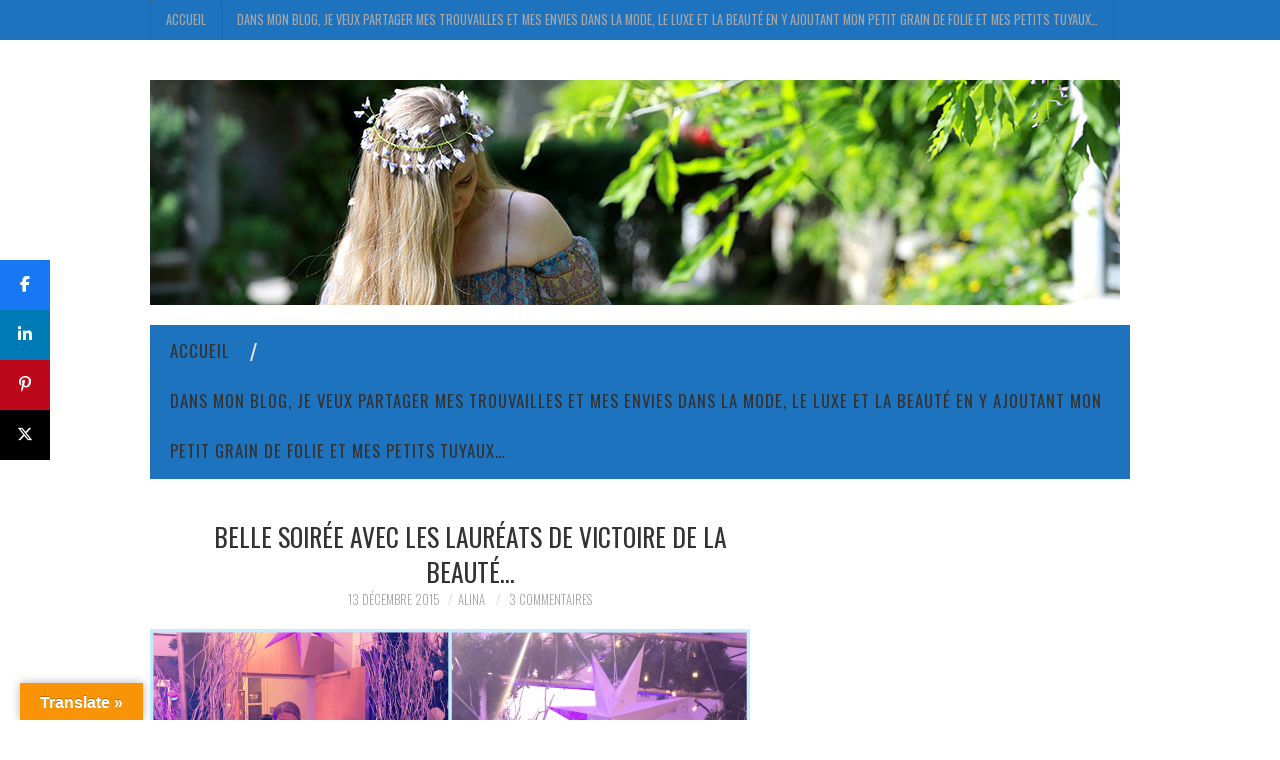

--- FILE ---
content_type: text/html; charset=UTF-8
request_url: https://www.lesfoliesdalina.fr/belle-soiree-avec-les-laureats-de-victoire-de-la-beaute/
body_size: 14814
content:
<!DOCTYPE html>
<html lang="fr-FR">
<head>
	<title>Belle soirée avec les lauréats de Victoire de la Beauté&#8230; &#8211; Blog Les Folies d&#039;Alina</title>

	<meta charset="UTF-8">
	<meta name="viewport" content="width=device-width">

	<link rel="profile" href="https://gmpg.org/xfn/11">
	<link rel="pingback" href="https://www.lesfoliesdalina.fr/xmlrpc.php">


	<title>Belle soirée avec les lauréats de Victoire de la Beauté&#8230; &#8211; Blog Les Folies d&#039;Alina</title>
<meta name='robots' content='max-image-preview:large' />

<!-- Begin Social Rocket v1.3.4.2 https://wpsocialrocket.com -->
<meta property="og:title" content="Belle soirée avec les lauréats de Victoire de la Beauté&#8230;" />
<meta property="og:description" content="FR Coucou les folles de la mode&#8230; Aujourd&#039;hui, je vous fais découvrir sur le blog la soirée où j&#039;ai été invitée pour me faire chouchouter par les laureats de cette année de Victoire de la Beauté. Au programme, ma manucure&hellip; Continuer la lecture &rarr;" />
<meta name="twitter:card" content="summary_large_image">
<meta name="twitter:title" content="Belle soirée avec les lauréats de Victoire de la Beauté&#8230;" />
<meta name="twitter:description" content="FR Coucou les folles de la mode&#8230; Aujourd&#039;hui, je vous fais découvrir sur le blog la soirée où j&#039;ai été invitée pour me faire chouchouter par les laureats de cette année de Victoire de la Beauté. Au programme, ma manucure&hellip; Continuer la lecture &rarr;" />
<!-- / Social Rocket -->
<link rel='dns-prefetch' href='//translate.google.com' />
<link rel='dns-prefetch' href='//fonts.googleapis.com' />
<link rel="alternate" type="application/rss+xml" title="Blog Les Folies d&#039;Alina &raquo; Flux" href="https://www.lesfoliesdalina.fr/feed/" />
<link rel="alternate" type="application/rss+xml" title="Blog Les Folies d&#039;Alina &raquo; Flux des commentaires" href="https://www.lesfoliesdalina.fr/comments/feed/" />
<link rel="alternate" type="application/rss+xml" title="Blog Les Folies d&#039;Alina &raquo; Belle soirée avec les lauréats de Victoire de la Beauté&#8230; Flux des commentaires" href="https://www.lesfoliesdalina.fr/belle-soiree-avec-les-laureats-de-victoire-de-la-beaute/feed/" />
<script type="text/javascript">
window._wpemojiSettings = {"baseUrl":"https:\/\/s.w.org\/images\/core\/emoji\/14.0.0\/72x72\/","ext":".png","svgUrl":"https:\/\/s.w.org\/images\/core\/emoji\/14.0.0\/svg\/","svgExt":".svg","source":{"concatemoji":"https:\/\/www.lesfoliesdalina.fr\/wp-includes\/js\/wp-emoji-release.min.js?ver=6.1.9"}};
/*! This file is auto-generated */
!function(e,a,t){var n,r,o,i=a.createElement("canvas"),p=i.getContext&&i.getContext("2d");function s(e,t){var a=String.fromCharCode,e=(p.clearRect(0,0,i.width,i.height),p.fillText(a.apply(this,e),0,0),i.toDataURL());return p.clearRect(0,0,i.width,i.height),p.fillText(a.apply(this,t),0,0),e===i.toDataURL()}function c(e){var t=a.createElement("script");t.src=e,t.defer=t.type="text/javascript",a.getElementsByTagName("head")[0].appendChild(t)}for(o=Array("flag","emoji"),t.supports={everything:!0,everythingExceptFlag:!0},r=0;r<o.length;r++)t.supports[o[r]]=function(e){if(p&&p.fillText)switch(p.textBaseline="top",p.font="600 32px Arial",e){case"flag":return s([127987,65039,8205,9895,65039],[127987,65039,8203,9895,65039])?!1:!s([55356,56826,55356,56819],[55356,56826,8203,55356,56819])&&!s([55356,57332,56128,56423,56128,56418,56128,56421,56128,56430,56128,56423,56128,56447],[55356,57332,8203,56128,56423,8203,56128,56418,8203,56128,56421,8203,56128,56430,8203,56128,56423,8203,56128,56447]);case"emoji":return!s([129777,127995,8205,129778,127999],[129777,127995,8203,129778,127999])}return!1}(o[r]),t.supports.everything=t.supports.everything&&t.supports[o[r]],"flag"!==o[r]&&(t.supports.everythingExceptFlag=t.supports.everythingExceptFlag&&t.supports[o[r]]);t.supports.everythingExceptFlag=t.supports.everythingExceptFlag&&!t.supports.flag,t.DOMReady=!1,t.readyCallback=function(){t.DOMReady=!0},t.supports.everything||(n=function(){t.readyCallback()},a.addEventListener?(a.addEventListener("DOMContentLoaded",n,!1),e.addEventListener("load",n,!1)):(e.attachEvent("onload",n),a.attachEvent("onreadystatechange",function(){"complete"===a.readyState&&t.readyCallback()})),(e=t.source||{}).concatemoji?c(e.concatemoji):e.wpemoji&&e.twemoji&&(c(e.twemoji),c(e.wpemoji)))}(window,document,window._wpemojiSettings);
</script>
<style type="text/css">
img.wp-smiley,
img.emoji {
	display: inline !important;
	border: none !important;
	box-shadow: none !important;
	height: 1em !important;
	width: 1em !important;
	margin: 0 0.07em !important;
	vertical-align: -0.1em !important;
	background: none !important;
	padding: 0 !important;
}
</style>
	<link rel='stylesheet' id='wp-block-library-css' href='https://www.lesfoliesdalina.fr/wp-includes/css/dist/block-library/style.min.css?ver=6.1.9' type='text/css' media='all' />
<link rel='stylesheet' id='classic-theme-styles-css' href='https://www.lesfoliesdalina.fr/wp-includes/css/classic-themes.min.css?ver=1' type='text/css' media='all' />
<style id='global-styles-inline-css' type='text/css'>
body{--wp--preset--color--black: #000000;--wp--preset--color--cyan-bluish-gray: #abb8c3;--wp--preset--color--white: #ffffff;--wp--preset--color--pale-pink: #f78da7;--wp--preset--color--vivid-red: #cf2e2e;--wp--preset--color--luminous-vivid-orange: #ff6900;--wp--preset--color--luminous-vivid-amber: #fcb900;--wp--preset--color--light-green-cyan: #7bdcb5;--wp--preset--color--vivid-green-cyan: #00d084;--wp--preset--color--pale-cyan-blue: #8ed1fc;--wp--preset--color--vivid-cyan-blue: #0693e3;--wp--preset--color--vivid-purple: #9b51e0;--wp--preset--gradient--vivid-cyan-blue-to-vivid-purple: linear-gradient(135deg,rgba(6,147,227,1) 0%,rgb(155,81,224) 100%);--wp--preset--gradient--light-green-cyan-to-vivid-green-cyan: linear-gradient(135deg,rgb(122,220,180) 0%,rgb(0,208,130) 100%);--wp--preset--gradient--luminous-vivid-amber-to-luminous-vivid-orange: linear-gradient(135deg,rgba(252,185,0,1) 0%,rgba(255,105,0,1) 100%);--wp--preset--gradient--luminous-vivid-orange-to-vivid-red: linear-gradient(135deg,rgba(255,105,0,1) 0%,rgb(207,46,46) 100%);--wp--preset--gradient--very-light-gray-to-cyan-bluish-gray: linear-gradient(135deg,rgb(238,238,238) 0%,rgb(169,184,195) 100%);--wp--preset--gradient--cool-to-warm-spectrum: linear-gradient(135deg,rgb(74,234,220) 0%,rgb(151,120,209) 20%,rgb(207,42,186) 40%,rgb(238,44,130) 60%,rgb(251,105,98) 80%,rgb(254,248,76) 100%);--wp--preset--gradient--blush-light-purple: linear-gradient(135deg,rgb(255,206,236) 0%,rgb(152,150,240) 100%);--wp--preset--gradient--blush-bordeaux: linear-gradient(135deg,rgb(254,205,165) 0%,rgb(254,45,45) 50%,rgb(107,0,62) 100%);--wp--preset--gradient--luminous-dusk: linear-gradient(135deg,rgb(255,203,112) 0%,rgb(199,81,192) 50%,rgb(65,88,208) 100%);--wp--preset--gradient--pale-ocean: linear-gradient(135deg,rgb(255,245,203) 0%,rgb(182,227,212) 50%,rgb(51,167,181) 100%);--wp--preset--gradient--electric-grass: linear-gradient(135deg,rgb(202,248,128) 0%,rgb(113,206,126) 100%);--wp--preset--gradient--midnight: linear-gradient(135deg,rgb(2,3,129) 0%,rgb(40,116,252) 100%);--wp--preset--duotone--dark-grayscale: url('#wp-duotone-dark-grayscale');--wp--preset--duotone--grayscale: url('#wp-duotone-grayscale');--wp--preset--duotone--purple-yellow: url('#wp-duotone-purple-yellow');--wp--preset--duotone--blue-red: url('#wp-duotone-blue-red');--wp--preset--duotone--midnight: url('#wp-duotone-midnight');--wp--preset--duotone--magenta-yellow: url('#wp-duotone-magenta-yellow');--wp--preset--duotone--purple-green: url('#wp-duotone-purple-green');--wp--preset--duotone--blue-orange: url('#wp-duotone-blue-orange');--wp--preset--font-size--small: 13px;--wp--preset--font-size--medium: 20px;--wp--preset--font-size--large: 36px;--wp--preset--font-size--x-large: 42px;--wp--preset--spacing--20: 0.44rem;--wp--preset--spacing--30: 0.67rem;--wp--preset--spacing--40: 1rem;--wp--preset--spacing--50: 1.5rem;--wp--preset--spacing--60: 2.25rem;--wp--preset--spacing--70: 3.38rem;--wp--preset--spacing--80: 5.06rem;}:where(.is-layout-flex){gap: 0.5em;}body .is-layout-flow > .alignleft{float: left;margin-inline-start: 0;margin-inline-end: 2em;}body .is-layout-flow > .alignright{float: right;margin-inline-start: 2em;margin-inline-end: 0;}body .is-layout-flow > .aligncenter{margin-left: auto !important;margin-right: auto !important;}body .is-layout-constrained > .alignleft{float: left;margin-inline-start: 0;margin-inline-end: 2em;}body .is-layout-constrained > .alignright{float: right;margin-inline-start: 2em;margin-inline-end: 0;}body .is-layout-constrained > .aligncenter{margin-left: auto !important;margin-right: auto !important;}body .is-layout-constrained > :where(:not(.alignleft):not(.alignright):not(.alignfull)){max-width: var(--wp--style--global--content-size);margin-left: auto !important;margin-right: auto !important;}body .is-layout-constrained > .alignwide{max-width: var(--wp--style--global--wide-size);}body .is-layout-flex{display: flex;}body .is-layout-flex{flex-wrap: wrap;align-items: center;}body .is-layout-flex > *{margin: 0;}:where(.wp-block-columns.is-layout-flex){gap: 2em;}.has-black-color{color: var(--wp--preset--color--black) !important;}.has-cyan-bluish-gray-color{color: var(--wp--preset--color--cyan-bluish-gray) !important;}.has-white-color{color: var(--wp--preset--color--white) !important;}.has-pale-pink-color{color: var(--wp--preset--color--pale-pink) !important;}.has-vivid-red-color{color: var(--wp--preset--color--vivid-red) !important;}.has-luminous-vivid-orange-color{color: var(--wp--preset--color--luminous-vivid-orange) !important;}.has-luminous-vivid-amber-color{color: var(--wp--preset--color--luminous-vivid-amber) !important;}.has-light-green-cyan-color{color: var(--wp--preset--color--light-green-cyan) !important;}.has-vivid-green-cyan-color{color: var(--wp--preset--color--vivid-green-cyan) !important;}.has-pale-cyan-blue-color{color: var(--wp--preset--color--pale-cyan-blue) !important;}.has-vivid-cyan-blue-color{color: var(--wp--preset--color--vivid-cyan-blue) !important;}.has-vivid-purple-color{color: var(--wp--preset--color--vivid-purple) !important;}.has-black-background-color{background-color: var(--wp--preset--color--black) !important;}.has-cyan-bluish-gray-background-color{background-color: var(--wp--preset--color--cyan-bluish-gray) !important;}.has-white-background-color{background-color: var(--wp--preset--color--white) !important;}.has-pale-pink-background-color{background-color: var(--wp--preset--color--pale-pink) !important;}.has-vivid-red-background-color{background-color: var(--wp--preset--color--vivid-red) !important;}.has-luminous-vivid-orange-background-color{background-color: var(--wp--preset--color--luminous-vivid-orange) !important;}.has-luminous-vivid-amber-background-color{background-color: var(--wp--preset--color--luminous-vivid-amber) !important;}.has-light-green-cyan-background-color{background-color: var(--wp--preset--color--light-green-cyan) !important;}.has-vivid-green-cyan-background-color{background-color: var(--wp--preset--color--vivid-green-cyan) !important;}.has-pale-cyan-blue-background-color{background-color: var(--wp--preset--color--pale-cyan-blue) !important;}.has-vivid-cyan-blue-background-color{background-color: var(--wp--preset--color--vivid-cyan-blue) !important;}.has-vivid-purple-background-color{background-color: var(--wp--preset--color--vivid-purple) !important;}.has-black-border-color{border-color: var(--wp--preset--color--black) !important;}.has-cyan-bluish-gray-border-color{border-color: var(--wp--preset--color--cyan-bluish-gray) !important;}.has-white-border-color{border-color: var(--wp--preset--color--white) !important;}.has-pale-pink-border-color{border-color: var(--wp--preset--color--pale-pink) !important;}.has-vivid-red-border-color{border-color: var(--wp--preset--color--vivid-red) !important;}.has-luminous-vivid-orange-border-color{border-color: var(--wp--preset--color--luminous-vivid-orange) !important;}.has-luminous-vivid-amber-border-color{border-color: var(--wp--preset--color--luminous-vivid-amber) !important;}.has-light-green-cyan-border-color{border-color: var(--wp--preset--color--light-green-cyan) !important;}.has-vivid-green-cyan-border-color{border-color: var(--wp--preset--color--vivid-green-cyan) !important;}.has-pale-cyan-blue-border-color{border-color: var(--wp--preset--color--pale-cyan-blue) !important;}.has-vivid-cyan-blue-border-color{border-color: var(--wp--preset--color--vivid-cyan-blue) !important;}.has-vivid-purple-border-color{border-color: var(--wp--preset--color--vivid-purple) !important;}.has-vivid-cyan-blue-to-vivid-purple-gradient-background{background: var(--wp--preset--gradient--vivid-cyan-blue-to-vivid-purple) !important;}.has-light-green-cyan-to-vivid-green-cyan-gradient-background{background: var(--wp--preset--gradient--light-green-cyan-to-vivid-green-cyan) !important;}.has-luminous-vivid-amber-to-luminous-vivid-orange-gradient-background{background: var(--wp--preset--gradient--luminous-vivid-amber-to-luminous-vivid-orange) !important;}.has-luminous-vivid-orange-to-vivid-red-gradient-background{background: var(--wp--preset--gradient--luminous-vivid-orange-to-vivid-red) !important;}.has-very-light-gray-to-cyan-bluish-gray-gradient-background{background: var(--wp--preset--gradient--very-light-gray-to-cyan-bluish-gray) !important;}.has-cool-to-warm-spectrum-gradient-background{background: var(--wp--preset--gradient--cool-to-warm-spectrum) !important;}.has-blush-light-purple-gradient-background{background: var(--wp--preset--gradient--blush-light-purple) !important;}.has-blush-bordeaux-gradient-background{background: var(--wp--preset--gradient--blush-bordeaux) !important;}.has-luminous-dusk-gradient-background{background: var(--wp--preset--gradient--luminous-dusk) !important;}.has-pale-ocean-gradient-background{background: var(--wp--preset--gradient--pale-ocean) !important;}.has-electric-grass-gradient-background{background: var(--wp--preset--gradient--electric-grass) !important;}.has-midnight-gradient-background{background: var(--wp--preset--gradient--midnight) !important;}.has-small-font-size{font-size: var(--wp--preset--font-size--small) !important;}.has-medium-font-size{font-size: var(--wp--preset--font-size--medium) !important;}.has-large-font-size{font-size: var(--wp--preset--font-size--large) !important;}.has-x-large-font-size{font-size: var(--wp--preset--font-size--x-large) !important;}
.wp-block-navigation a:where(:not(.wp-element-button)){color: inherit;}
:where(.wp-block-columns.is-layout-flex){gap: 2em;}
.wp-block-pullquote{font-size: 1.5em;line-height: 1.6;}
</style>
<link rel='stylesheet' id='google-language-translator-css' href='https://www.lesfoliesdalina.fr/wp-content/plugins/google-language-translator/css/style.css?ver=6.0.20' type='text/css' media='' />
<link rel='stylesheet' id='glt-toolbar-styles-css' href='https://www.lesfoliesdalina.fr/wp-content/plugins/google-language-translator/css/toolbar.css?ver=6.0.20' type='text/css' media='' />
<link rel='stylesheet' id='athemes-headings-fonts-css' href='//fonts.googleapis.com/css?family=Oswald%3A300%2C400%2C700&#038;ver=6.1.9' type='text/css' media='all' />
<link rel='stylesheet' id='athemes-symbols-css' href='https://www.lesfoliesdalina.fr/wp-content/themes/fashionistas/css/athemes-symbols.css?ver=6.1.9' type='text/css' media='all' />
<link rel='stylesheet' id='athemes-bootstrap-css' href='https://www.lesfoliesdalina.fr/wp-content/themes/fashionistas/css/bootstrap.min.css?ver=6.1.9' type='text/css' media='all' />
<link rel='stylesheet' id='athemes-style-css' href='https://www.lesfoliesdalina.fr/wp-content/themes/fashionistas/style.css?ver=6.1.9' type='text/css' media='all' />
<style id='athemes-style-inline-css' type='text/css'>
button, input[type="button"], input[type="reset"], input[type="submit"], #top-navigation, #top-navigation li:hover ul, #top-navigation li.sfHover ul, #main-navigation li:hover ul, #main-navigation li.sfHover ul, #main-navigation > .sf-menu > ul, .site-content [class*="navigation"] a, .widget-tab-nav li.active a, .widget-social-icons li a [class^="ico-"]:before, .site-footer { background: #1e73be; }
#main-navigation, .entry-footer, .page-header, .author-info, .site-content [class*="navigation"] a:hover, .site-content .post-navigation, .comments-title, .widget, .widget-title, ul.widget-tab-nav, .site-extra { border-color: #1e73be; }
.site-title a { color: #1e73be; }
.site-description { color: #ffffff; }
.entry-title, .entry-title a { color: ; }
body { color: ; }

</style>
<link rel='stylesheet' id='social_rocket-css' href='https://www.lesfoliesdalina.fr/wp-content/plugins/social-rocket/assets/css/style.css?ver=1.3.4.2' type='text/css' media='all' />
<style id='social_rocket-inline-css' type='text/css'>

				 .social-rocket-buttons {
					display: block;
				}
				 .social-rocket-buttons .social-rocket-button,
				 .social-rocket-buttons .social-rocket-button-anchor,
				 .social-rocket-buttons .social-rocket-shares-total {
					-webkit-box-flex: initial;
					-ms-flex: initial;
					flex: initial;
				}
			
			 .social-rocket-buttons .social-rocket-shares-total {
				color: #252525;
			}
			 .social-rocket-buttons {
				text-align: left;
			}
			 .social-rocket-button {
				border-style: solid;
				border-width: 1px;
				border-radius: 0px;
			}
			 .social-rocket-buttons .social-rocket-button,
			 .social-rocket-buttons .social-rocket-button:last-child,
			 .social-rocket-buttons .social-rocket-shares-total {
				margin-bottom: 5px;
				margin-right: 5px;
			}
		
			.social-rocket-floating-buttons .social-rocket-shares-total {
				color: #252525;
			}
		
			.social-rocket-floating-buttons.social-rocket-position-top,
			.social-rocket-floating-buttons.social-rocket-position-bottom {
				text-align: center;
			}
		
			.social-rocket-floating-buttons .social-rocket-floating-button {
				border-style: none;
				border-width: 0px;
				border-radius: 0px;
			}
		
			.social-rocket-floating-buttons .social-rocket-floating-button,
			.social-rocket-floating-buttons .social-rocket-shares-total {
				margin-bottom: 0px;
			}
			
			.social-rocket-tweet {
				background-color: #429cd6;
				color: #ffffff;
				font-size: 24px;
				border-style: none;
				border-width: 1px;
				border-color: #dddddd;
				border-radius: 0px;
			}
			.social-rocket-tweet a {
				border-left: 10px solid #3c87b2;
			}
			.social-rocket-tweet-cta {
				color: #ffffff;
				text-align: right;
			}
		
				@media screen and (max-width: 782px) {
					.social-rocket-inline-buttons.social-rocket-desktop-only {
						display: none !important;
					}
					.social-rocket-inline-buttons.social-rocket-mobile-only {
						display: block;
					}
				}
				@media screen and (min-width: 783px) {
					.social-rocket-inline-buttons.social-rocket-mobile-only {
						display: none !important;
					}
					.social-rocket-inline-buttons.social-rocket-desktop-only {
						display: block;
					}
				}
			
				@media screen and (max-width: 782px) {
					.social-rocket-floating-buttons.social-rocket-desktop-only {
						display: none !important;
					}
					.social-rocket-floating-buttons.social-rocket-mobile-only {
						display: block;
					}
				}
				@media screen and (min-width: 783px) {
					.social-rocket-floating-buttons.social-rocket-mobile-only {
						display: none !important;
					}
					.social-rocket-floating-buttons.social-rocket-desktop-only {
						display: block;
					}
				}
			
</style>
<link rel='stylesheet' id='fontawesome_all-css' href='https://www.lesfoliesdalina.fr/wp-content/plugins/social-rocket/assets/css/all.min.css?ver=1.3.4.2' type='text/css' media='all' />
<script type='text/javascript' src='https://www.lesfoliesdalina.fr/wp-includes/js/jquery/jquery.min.js?ver=3.6.1' id='jquery-core-js'></script>
<script type='text/javascript' src='https://www.lesfoliesdalina.fr/wp-includes/js/jquery/jquery-migrate.min.js?ver=3.3.2' id='jquery-migrate-js'></script>
<script type='text/javascript' src='https://www.lesfoliesdalina.fr/wp-content/themes/fashionistas/js/bootstrap.min.js?ver=6.1.9' id='athemes-bootstrap-js-js'></script>
<script type='text/javascript' src='https://www.lesfoliesdalina.fr/wp-content/themes/fashionistas/js/hoverIntent.js?ver=6.1.9' id='athemes-superfish-hoverIntent-js'></script>
<script type='text/javascript' src='https://www.lesfoliesdalina.fr/wp-content/themes/fashionistas/js/superfish.js?ver=6.1.9' id='athemes-superfish-js'></script>
<script type='text/javascript' src='https://www.lesfoliesdalina.fr/wp-content/themes/fashionistas/js/settings.js?ver=6.1.9' id='athemes-settings-js'></script>
<link rel="https://api.w.org/" href="https://www.lesfoliesdalina.fr/wp-json/" /><link rel="alternate" type="application/json" href="https://www.lesfoliesdalina.fr/wp-json/wp/v2/posts/3760" /><link rel="EditURI" type="application/rsd+xml" title="RSD" href="https://www.lesfoliesdalina.fr/xmlrpc.php?rsd" />
<link rel="wlwmanifest" type="application/wlwmanifest+xml" href="https://www.lesfoliesdalina.fr/wp-includes/wlwmanifest.xml" />
<meta name="generator" content="WordPress 6.1.9" />
<link rel="canonical" href="https://www.lesfoliesdalina.fr/belle-soiree-avec-les-laureats-de-victoire-de-la-beaute/" />
<link rel='shortlink' href='https://www.lesfoliesdalina.fr/?p=3760' />
<link rel="alternate" type="application/json+oembed" href="https://www.lesfoliesdalina.fr/wp-json/oembed/1.0/embed?url=https%3A%2F%2Fwww.lesfoliesdalina.fr%2Fbelle-soiree-avec-les-laureats-de-victoire-de-la-beaute%2F" />
<link rel="alternate" type="text/xml+oembed" href="https://www.lesfoliesdalina.fr/wp-json/oembed/1.0/embed?url=https%3A%2F%2Fwww.lesfoliesdalina.fr%2Fbelle-soiree-avec-les-laureats-de-victoire-de-la-beaute%2F&#038;format=xml" />
<style>p.hello{font-size:12px;color:darkgray;}#google_language_translator,#flags{text-align:left;}#google_language_translator{clear:both;}#flags{width:165px;}#flags a{display:inline-block;margin-right:2px;}#google_language_translator{width:auto!important;}div.skiptranslate.goog-te-gadget{display:inline!important;}.goog-tooltip{display: none!important;}.goog-tooltip:hover{display: none!important;}.goog-text-highlight{background-color:transparent!important;border:none!important;box-shadow:none!important;}#google_language_translator select.goog-te-combo{color:#32373c;}#google_language_translator{color:transparent;}body{top:0px!important;}#goog-gt-{display:none!important;}font font{background-color:transparent!important;box-shadow:none!important;position:initial!important;}#glt-translate-trigger{left:20px;right:auto;}#glt-translate-trigger > span{color:#ffffff;}#glt-translate-trigger{background:#f89406;}.goog-te-gadget .goog-te-combo{width:100%;}</style><!--[if lt IE 9]>
<script src="https://www.lesfoliesdalina.fr/wp-content/themes/fashionistas/js/html5shiv.js"></script>
<![endif]-->
<link rel="icon" href="https://www.lesfoliesdalina.fr/wp-content/uploads/2017/09/b487746d-e32e-4749-beb8-4f3ac06cd02b-50x50.jpg" sizes="32x32" />
<link rel="icon" href="https://www.lesfoliesdalina.fr/wp-content/uploads/2017/09/b487746d-e32e-4749-beb8-4f3ac06cd02b.jpg" sizes="192x192" />
<link rel="apple-touch-icon" href="https://www.lesfoliesdalina.fr/wp-content/uploads/2017/09/b487746d-e32e-4749-beb8-4f3ac06cd02b.jpg" />
<meta name="msapplication-TileImage" content="https://www.lesfoliesdalina.fr/wp-content/uploads/2017/09/b487746d-e32e-4749-beb8-4f3ac06cd02b.jpg" />
</head>

<body data-rsssl=1 class="post-template-default single single-post postid-3760 single-format-standard">

	<nav id="top-navigation" class="main-navigation" role="navigation">
		<div class="clearfix container">
			<div class="sf-menu"><ul>
<li ><a href="https://www.lesfoliesdalina.fr/">Accueil</a></li><li class="page_item page-item-57"><a href="https://www.lesfoliesdalina.fr/bonjour/">Dans mon blog, je veux partager mes trouvailles et mes envies dans la Mode, le Luxe et la Beauté en y ajoutant mon petit grain de folie et mes petits tuyaux&#8230;</a></li>
</ul></div>
		</div>
	<!-- #top-navigation --></nav>

	<header id="masthead" class="clearfix container site-header" role="banner">
		<div class="site-branding">
							<a href="https://www.lesfoliesdalina.fr/" title="Blog Les Folies d&#039;Alina"><img src="https://www.lesfoliesdalina.fr/wp-content/uploads/2015/07/header.jpg" alt="Blog Les Folies d&#039;Alina" /></a>
					<!-- .site-branding --></div>

					<!-- #masthead --></header>

	<nav id="main-navigation" class="container main-navigation" role="navigation">
		<a href="#main-navigation" class="nav-open">Menu</a>
		<a href="#" class="nav-close">Close</a>
		<div class="sf-menu"><ul>
<li ><a href="https://www.lesfoliesdalina.fr/">Accueil</a></li><li class="page_item page-item-57"><a href="https://www.lesfoliesdalina.fr/bonjour/">Dans mon blog, je veux partager mes trouvailles et mes envies dans la Mode, le Luxe et la Beauté en y ajoutant mon petit grain de folie et mes petits tuyaux&#8230;</a></li>
</ul></div>
	<!-- #main-navigation --></nav>

	<div id="main" class="site-main">
		<div class="clearfix container">
	<div id="primary" class="content-area">
		<div id="content" class="site-content" role="main">

		
			
<article id="post-3760" class="clearfix post-3760 post type-post status-publish format-standard has-post-thumbnail hentry category-704 category-activilong category-alina category-anti-ages category-anti-rides category-atelier category-atelier-de-la-beaute category-auriege category-bbcreme category-beaute category-beauty category-bio category-blog category-blog-mode category-blogueuse category-blonde category-bon-plan category-bons-plans category-coiffeur category-cosmetiques category-dermeden category-dr-renaud category-embryolisse category-fashion category-fashion-blogger category-femme category-folies category-foreo category-hormeta category-journee-presse category-karin-herzog category-les-cometiques-design-paris category-les-victoire-de-la-beaute category-luxe category-makeup category-manucure category-maquillage category-paris category-parisienne category-produits category-produits-beaute category-rivadis category-saint-gervais-mont-blanc category-soiree category-vdb2016 category-vernis category-victoire-de-la-beaute category-victoire-de-la-beaute-2016">
	<header class="entry-header">
		<h1 class="entry-title">Belle soirée avec les lauréats de Victoire de la Beauté&#8230;</h1>

		<div class="entry-meta">
			<span class="posted-on"><a href="https://www.lesfoliesdalina.fr/belle-soiree-avec-les-laureats-de-victoire-de-la-beaute/" rel="bookmark"><time class="entry-date published updated" datetime="2015-12-13T20:14:49+01:00">13 décembre 2015</time></a></span><span class="byline"><span class="author vcard"><a class="url fn n" href="https://www.lesfoliesdalina.fr/author/admin/">Alina</a></span></span>
						<span class="comments-link"> <a href="https://www.lesfoliesdalina.fr/belle-soiree-avec-les-laureats-de-victoire-de-la-beaute/#comments">3 commentaires</a></span>
					<!-- .entry-meta --></div>
	<!-- .entry-header --></header>

		

	<div class="clearfix entry-content">
		<div class="separator" style="clear: both; text-align: none;"><a href="https://www.lesfoliesdalina.fr/wp-content/uploads/2015/12/wpid-Photo-20151213201426106.jpg" target="_blank" style=""><font size="4"><img decoding="async" src="https://www.lesfoliesdalina.fr/wp-content/uploads/2015/12/wpid-Photo-20151213201426106.jpg" id="blogsy-1450034089313.066" class="alignnone" alt="" width="600" height="600"></font></a></div>
<p><font size="4">FR</font></p>
<p><font size="4">Coucou les folles de la mode&#8230;</font></p>
<p><font size="4">Aujourd&#39;hui, je vous fais découvrir sur le blog la soirée où j&#39;ai été invitée pour me faire chouchouter par les laureats de cette année de Victoire de la Beauté.</font></p>
<p><font size="4">Au programme, ma manucure avec Pro&#39;s Les cosmétiques Design Paris. Chez Auriege, on s&#39;est bien détendues avec le massage de nos mains et une séance beauté du visage. </font></p>
<p><font size="4">On a pu se maquiller et se faire coiffer par des professionnels, en même temps qu&#39;on nous donnait des tonnes de conseilles en même temps. </font></p>
<p><font size="4">Mon coup de cœur de la soirée, ce sont des brosses à dents, j&#39;ai bien dit des brosses à dents Foreo, il me la faut impérativement 🙂</font></p>
<p><font size="4">J&#39;ai passé une très belle soirée, placée sous le signe du partage et du bien-être, on est rentrées chez nous avec les bras chargés de cadeaux. </font></p>
<p><font size="4">Merci à la poulette Manuela du (Poulette Blog) de m&#39;avoir invitée. Bravo à tout le monde pour cette organisation, et bien sûr à toutes ces jolies marques de nous avoir gâtées. </font></p>
<p><font size="4" style="background-color: rgb(254, 0, 255);">ACTIVILONG, AURIEGE, DERMEDEN, DR RENAUD, EMBRYOLISSE, FOREO, HORMETA, </font></p>
<p><font size="4" style="background-color: rgb(254, 0, 255);">LES COSMÉTIQUES DESIGN PARIS, RIVADIS,SAINT-GERVAIS MONT BLANC</font></p>
<p><font size="4"><br /></font></p>
<p><font size="4">RO</font></p>
<p><font size="4">Ciau dragelor&#8230;</font></p>
<p><font size="4">Saptamana trecuta a avut loc marea intalnire de la sfarsitul anului intre noi blogeozele si brendurile de la Victoires de la Beauté. </font></p>
<p><font size="4">O seara plina de surprize si cadouri. Toata seara ne-am machiat si coafat, am discutat si ne-am distrat. </font></p>
<p><font size="4">Ei da cam asta facem noi cand suntem invitate la asfel de evenimente. </font></p>
<p><font size="4">In ori ce caz vreau sa multumesc la toata lumea pentru ospotalitatea lor, ca de obicei fara nici un repros. </font></p>
<p><font size="4">Va las cu pozele facute, sper ca frigul nu va opreste sa fiti fabuloase, iar pe data viitoare va pregatesc un articol la mine in casa. In preajma bradului. Dar voi, ati inpodobit pe al vostru ? </font></p>
<p><font size="4">Va pup si pe data viitoare. </font></p>
<div class="separator" style="clear: both; text-align: none;"><a href="https://www.lesfoliesdalina.fr/wp-content/uploads/2015/12/wpid-Photo-20151213201426179.jpg" target="_blank" style=""><font size="4"><img decoding="async" loading="lazy" src="https://www.lesfoliesdalina.fr/wp-content/uploads/2015/12/wpid-Photo-20151213201426179.jpg" id="blogsy-1450034089365.851" class="alignnone" alt="" width="600" height="600"></font></a></div>
<div class="separator" style="clear: both; text-align: none;"><a href="https://www.lesfoliesdalina.fr/wp-content/uploads/2015/12/wpid-Photo-20151213201426218.jpg" target="_blank" style=""><font size="4"><img decoding="async" loading="lazy" src="https://www.lesfoliesdalina.fr/wp-content/uploads/2015/12/wpid-Photo-20151213201426218.jpg" id="blogsy-1450034089360.862" class="alignnone" alt="" width="600" height="400"></font></a></div>
<div class="separator" style="clear: both; text-align: none;"><a href="https://www.lesfoliesdalina.fr/wp-content/uploads/2015/12/wpid-Photo-20151213201426255.jpg" target="_blank" style=""><font size="4"><img decoding="async" loading="lazy" src="https://www.lesfoliesdalina.fr/wp-content/uploads/2015/12/wpid-Photo-20151213201426255.jpg" id="blogsy-1450034089320.5815" class="alignnone" alt="" width="600" height="400"></font></a></div>
<div class="separator" style="clear: both; text-align: none;"><a href="https://www.lesfoliesdalina.fr/wp-content/uploads/2015/12/wpid-Photo-20151213201426312.jpg" target="_blank" style=""><font size="4"><img decoding="async" loading="lazy" src="https://www.lesfoliesdalina.fr/wp-content/uploads/2015/12/wpid-Photo-20151213201426312.jpg" id="blogsy-1450034089380.1038" class="alignnone" alt="" width="600" height="600"></font></a></div>
<div class="separator" style="clear: both; text-align: none;"><a href="https://www.lesfoliesdalina.fr/wp-content/uploads/2015/12/wpid-Photo-20151213201426349.jpg" target="_blank" style=""><font size="4"><img decoding="async" loading="lazy" src="https://www.lesfoliesdalina.fr/wp-content/uploads/2015/12/wpid-Photo-20151213201426349.jpg" id="blogsy-1450034089307.799" class="alignnone" alt="" width="600" height="400"></font></a></div>
<div class="separator" style="clear: both; text-align: none;"><a href="https://www.lesfoliesdalina.fr/wp-content/uploads/2015/12/wpid-Photo-20151213201426385.jpg" target="_blank" style=""><font size="4"><img decoding="async" loading="lazy" src="https://www.lesfoliesdalina.fr/wp-content/uploads/2015/12/wpid-Photo-20151213201426385.jpg" id="blogsy-1450034089312.5823" class="alignnone" alt="" width="600" height="400"></font></a></div>
<div class="separator" style="clear: both; text-align: none;"><a href="https://www.lesfoliesdalina.fr/wp-content/uploads/2015/12/wpid-Photo-20151213201426424.jpg" target="_blank" style=""><font size="4"><img decoding="async" loading="lazy" src="https://www.lesfoliesdalina.fr/wp-content/uploads/2015/12/wpid-Photo-20151213201426424.jpg" id="blogsy-1450034089392.3074" class="alignnone" alt="" width="600" height="400"></font></a></div>
<div class="separator" style="clear: both; text-align: none;"><font size="4"><a href="https://www.lesfoliesdalina.fr/wp-content/uploads/2015/12/wpid-Photo-20151213201426462.jpg" target="_blank" style=""><img decoding="async" loading="lazy" src="https://www.lesfoliesdalina.fr/wp-content/uploads/2015/12/wpid-Photo-20151213201426462.jpg" id="blogsy-1450034089398.9893" class="alignnone" width="600" height="400" alt=""></a></font></div>
<p>&nbsp;</p>
			<!-- .entry-content --></div>

	<footer class="entry-meta entry-footer">
		<span class="cat-links"><i class="ico-folder"></i> <a href="https://www.lesfoliesdalina.fr/category/2015/" rel="category tag">2015</a>, <a href="https://www.lesfoliesdalina.fr/category/activilong/" rel="category tag">activilong</a>, <a href="https://www.lesfoliesdalina.fr/category/alina/" rel="category tag">alina</a>, <a href="https://www.lesfoliesdalina.fr/category/anti-ages/" rel="category tag">anti-ages</a>, <a href="https://www.lesfoliesdalina.fr/category/anti-rides/" rel="category tag">anti-rides</a>, <a href="https://www.lesfoliesdalina.fr/category/atelier/" rel="category tag">atelier</a>, <a href="https://www.lesfoliesdalina.fr/category/atelier-de-la-beaute/" rel="category tag">atelier de la beauté</a>, <a href="https://www.lesfoliesdalina.fr/category/auriege/" rel="category tag">auriege</a>, <a href="https://www.lesfoliesdalina.fr/category/bbcreme/" rel="category tag">bbcreme</a>, <a href="https://www.lesfoliesdalina.fr/category/beaute/" rel="category tag">beaute</a>, <a href="https://www.lesfoliesdalina.fr/category/beauty/" rel="category tag">beauty</a>, <a href="https://www.lesfoliesdalina.fr/category/bio/" rel="category tag">bio</a>, <a href="https://www.lesfoliesdalina.fr/category/blog/" rel="category tag">blog</a>, <a href="https://www.lesfoliesdalina.fr/category/blog-mode/" rel="category tag">blog mode</a>, <a href="https://www.lesfoliesdalina.fr/category/blogueuse/" rel="category tag">blogueuse</a>, <a href="https://www.lesfoliesdalina.fr/category/blonde/" rel="category tag">blonde</a>, <a href="https://www.lesfoliesdalina.fr/category/bon-plan/" rel="category tag">bon plan</a>, <a href="https://www.lesfoliesdalina.fr/category/bons-plans/" rel="category tag">bons plans</a>, <a href="https://www.lesfoliesdalina.fr/category/coiffeur/" rel="category tag">coiffeur</a>, <a href="https://www.lesfoliesdalina.fr/category/cosmetiques/" rel="category tag">cosmétiques</a>, <a href="https://www.lesfoliesdalina.fr/category/dermeden/" rel="category tag">dermeden</a>, <a href="https://www.lesfoliesdalina.fr/category/dr-renaud/" rel="category tag">dr renaud</a>, <a href="https://www.lesfoliesdalina.fr/category/embryolisse/" rel="category tag">embryolisse</a>, <a href="https://www.lesfoliesdalina.fr/category/fashion/" rel="category tag">fashion</a>, <a href="https://www.lesfoliesdalina.fr/category/fashion-blogger/" rel="category tag">fashion blogger</a>, <a href="https://www.lesfoliesdalina.fr/category/femme/" rel="category tag">femme</a>, <a href="https://www.lesfoliesdalina.fr/category/folies/" rel="category tag">folies</a>, <a href="https://www.lesfoliesdalina.fr/category/foreo/" rel="category tag">foreo</a>, <a href="https://www.lesfoliesdalina.fr/category/hormeta/" rel="category tag">hormeta</a>, <a href="https://www.lesfoliesdalina.fr/category/journee-presse/" rel="category tag">journée presse</a>, <a href="https://www.lesfoliesdalina.fr/category/karin-herzog/" rel="category tag">karin herzog</a>, <a href="https://www.lesfoliesdalina.fr/category/les-cometiques-design-paris/" rel="category tag">les cometiques design paris</a>, <a href="https://www.lesfoliesdalina.fr/category/les-victoire-de-la-beaute/" rel="category tag">les victoire de la beaute</a>, <a href="https://www.lesfoliesdalina.fr/category/luxe/" rel="category tag">luxe</a>, <a href="https://www.lesfoliesdalina.fr/category/makeup/" rel="category tag">makeup</a>, <a href="https://www.lesfoliesdalina.fr/category/manucure/" rel="category tag">manucure</a>, <a href="https://www.lesfoliesdalina.fr/category/maquillage/" rel="category tag">maquillage</a>, <a href="https://www.lesfoliesdalina.fr/category/paris/" rel="category tag">paris</a>, <a href="https://www.lesfoliesdalina.fr/category/parisienne/" rel="category tag">parisienne</a>, <a href="https://www.lesfoliesdalina.fr/category/produits/" rel="category tag">produits</a>, <a href="https://www.lesfoliesdalina.fr/category/produits-beaute/" rel="category tag">produits beauté</a>, <a href="https://www.lesfoliesdalina.fr/category/rivadis/" rel="category tag">rivadis</a>, <a href="https://www.lesfoliesdalina.fr/category/saint-gervais-mont-blanc/" rel="category tag">saint gervais mont blanc</a>, <a href="https://www.lesfoliesdalina.fr/category/soiree/" rel="category tag">soiree</a>, <a href="https://www.lesfoliesdalina.fr/category/vdb2016/" rel="category tag">vdb2016</a>, <a href="https://www.lesfoliesdalina.fr/category/vernis/" rel="category tag">vernis</a>, <a href="https://www.lesfoliesdalina.fr/category/victoire-de-la-beaute/" rel="category tag">victoire de la beaute</a>, <a href="https://www.lesfoliesdalina.fr/category/victoire-de-la-beaute-2016/" rel="category tag">victoire de la beaute 2016</a></span>	<!-- .entry-meta --></footer>
<!-- #post-3760 --></article>

							<div class="clearfix author-info">
					<div class="author-photo"><img alt='' src='https://secure.gravatar.com/avatar/e61b85b9800e198767d5aa51ade0c7ab?s=75&#038;d=identicon&#038;r=g' srcset='https://secure.gravatar.com/avatar/e61b85b9800e198767d5aa51ade0c7ab?s=150&#038;d=identicon&#038;r=g 2x' class='avatar avatar-75 photo' height='75' width='75' loading='lazy' decoding='async'/></div>
					<div class="author-content">
						<h3>Alina</h3>
						<p></p>
						<div class="author-links">
							<a href="https://www.lesfoliesdalina.fr/author/admin/" rel="me">More Posts</a>

							
							
													</div>
					</div>
				<!-- .author-info --></div>
			
				<nav role="navigation" id="nav-below" class="post-navigation">
		<h1 class="screen-reader-text">Navigation des articles</h1>

	
		<div class="nav-previous"><span>Previous Article</span><a href="https://www.lesfoliesdalina.fr/my-burberry-festive-un-parfum-exquis/" rel="prev"><span class="meta-nav">&larr;</span> My Burberry festive, un parfum exquis&#8230;</a></div>		<div class="nav-next"><span>Next Article</span><a href="https://www.lesfoliesdalina.fr/la-jolie-gamme-de-produits-dermeden/" rel="next">La jolie gamme de produits DERMEDEN&#8230; <span class="meta-nav">&rarr;</span></a></div>
	
	</nav><!-- #nav-below -->
	
			
	<div id="comments" class="comments-area">

	
			<h3 class="comments-title">
			3 commentaires		</h3>

		<ol class="comment-list">
			
	<li id="comment-6175" class="comment even thread-even depth-1">
		<article id="div-comment-6175" class="comment-body">
			<footer class="clearfix comment-meta">
				<div class="reply">
					<a rel='nofollow' class='comment-reply-link' href='https://www.lesfoliesdalina.fr/belle-soiree-avec-les-laureats-de-victoire-de-la-beaute/?replytocom=6175#respond' data-commentid="6175" data-postid="3760" data-belowelement="div-comment-6175" data-respondelement="respond" data-replyto="Répondre à Marie" aria-label='Répondre à Marie'>Répondre</a>				</div><!-- .reply -->

				<div class="clearfix comment-author vcard">
					<img alt='' src='https://secure.gravatar.com/avatar/30687f0a8ce44774967c9383c45c88ef?s=50&#038;d=identicon&#038;r=g' srcset='https://secure.gravatar.com/avatar/30687f0a8ce44774967c9383c45c88ef?s=100&#038;d=identicon&#038;r=g 2x' class='avatar avatar-50 photo' height='50' width='50' loading='lazy' decoding='async'/>
					<div class="comment-metadata">
						<a href="https://www.lesfoliesdalina.fr/belle-soiree-avec-les-laureats-de-victoire-de-la-beaute/#comment-6175">
							<time datetime="2015-12-17T08:59:33+01:00">
								17 décembre 2015							</time>
						</a>
					</div><!-- .comment-metadata -->

					<cite class="fn">Marie</cite>				</div><!-- .comment-author -->

							</footer><!-- .comment-meta -->

			<div class="comment-content">
				<p>Je rêve d&rsquo;aller aux victoires de la beauté. Mais Paris c&rsquo;est trop loin pour moi&#8230;:(</p>
			</div><!-- .comment-content -->
		</article><!-- .comment-body -->

	</li><!-- #comment-## -->

	<li id="comment-6174" class="comment odd alt thread-odd thread-alt depth-1">
		<article id="div-comment-6174" class="comment-body">
			<footer class="clearfix comment-meta">
				<div class="reply">
					<a rel='nofollow' class='comment-reply-link' href='https://www.lesfoliesdalina.fr/belle-soiree-avec-les-laureats-de-victoire-de-la-beaute/?replytocom=6174#respond' data-commentid="6174" data-postid="3760" data-belowelement="div-comment-6174" data-respondelement="respond" data-replyto="Répondre à hamid" aria-label='Répondre à hamid'>Répondre</a>				</div><!-- .reply -->

				<div class="clearfix comment-author vcard">
					<img alt='' src='https://secure.gravatar.com/avatar/?s=50&#038;d=identicon&#038;r=g' srcset='https://secure.gravatar.com/avatar/?s=100&#038;d=identicon&#038;r=g 2x' class='avatar avatar-50 photo avatar-default' height='50' width='50' loading='lazy' decoding='async'/>
					<div class="comment-metadata">
						<a href="https://www.lesfoliesdalina.fr/belle-soiree-avec-les-laureats-de-victoire-de-la-beaute/#comment-6174">
							<time datetime="2015-12-16T15:02:23+01:00">
								16 décembre 2015							</time>
						</a>
					</div><!-- .comment-metadata -->

					<cite class="fn">hamid</cite>				</div><!-- .comment-author -->

							</footer><!-- .comment-meta -->

			<div class="comment-content">
				<p>j&rsquo;aime cette page</p>
			</div><!-- .comment-content -->
		</article><!-- .comment-body -->

	</li><!-- #comment-## -->

	<li id="comment-6173" class="comment even thread-even depth-1">
		<article id="div-comment-6173" class="comment-body">
			<footer class="clearfix comment-meta">
				<div class="reply">
					<a rel='nofollow' class='comment-reply-link' href='https://www.lesfoliesdalina.fr/belle-soiree-avec-les-laureats-de-victoire-de-la-beaute/?replytocom=6173#respond' data-commentid="6173" data-postid="3760" data-belowelement="div-comment-6173" data-respondelement="respond" data-replyto="Répondre à Geny" aria-label='Répondre à Geny'>Répondre</a>				</div><!-- .reply -->

				<div class="clearfix comment-author vcard">
					<img alt='' src='https://secure.gravatar.com/avatar/878844bc276f333b8ec0a1444f3a6624?s=50&#038;d=identicon&#038;r=g' srcset='https://secure.gravatar.com/avatar/878844bc276f333b8ec0a1444f3a6624?s=100&#038;d=identicon&#038;r=g 2x' class='avatar avatar-50 photo' height='50' width='50' loading='lazy' decoding='async'/>
					<div class="comment-metadata">
						<a href="https://www.lesfoliesdalina.fr/belle-soiree-avec-les-laureats-de-victoire-de-la-beaute/#comment-6173">
							<time datetime="2015-12-13T22:19:47+01:00">
								13 décembre 2015							</time>
						</a>
					</div><!-- .comment-metadata -->

					<cite class="fn">Geny</cite>				</div><!-- .comment-author -->

							</footer><!-- .comment-meta -->

			<div class="comment-content">
				<p>Oo cite produse ma gindesc caci teai simptit bine te pup si astept noile postari</p>
			</div><!-- .comment-content -->
		</article><!-- .comment-body -->

	</li><!-- #comment-## -->
		</ol><!-- .comment-list -->

		
	
	
		<div id="respond" class="comment-respond">
		<h3 id="reply-title" class="comment-reply-title">Laisser un commentaire <small><a rel="nofollow" id="cancel-comment-reply-link" href="/belle-soiree-avec-les-laureats-de-victoire-de-la-beaute/#respond" style="display:none;">Annuler la réponse</a></small></h3><form action="https://www.lesfoliesdalina.fr/wp-comments-post.php" method="post" id="commentform" class="comment-form"><p class="comment-notes"><span id="email-notes">Votre adresse e-mail ne sera pas publiée.</span> <span class="required-field-message">Les champs obligatoires sont indiqués avec <span class="required">*</span></span></p><p class="comment-form-comment"><label for="comment">Commentaire <span class="required">*</span></label> <textarea id="comment" name="comment" cols="45" rows="8" maxlength="65525" required="required"></textarea></p><p class="comment-form-author"><label for="author">Nom</label> <input id="author" name="author" type="text" value="" size="30" maxlength="245" autocomplete="name" /></p>
<p class="comment-form-email"><label for="email">E-mail</label> <input id="email" name="email" type="text" value="" size="30" maxlength="100" aria-describedby="email-notes" autocomplete="email" /></p>
<p class="comment-form-url"><label for="url">Site web</label> <input id="url" name="url" type="text" value="" size="30" maxlength="200" autocomplete="url" /></p>
<p class="form-submit"><input name="submit" type="submit" id="submit" class="submit" value="Laisser un commentaire" /> <input type='hidden' name='comment_post_ID' value='3760' id='comment_post_ID' />
<input type='hidden' name='comment_parent' id='comment_parent' value='0' />
</p><p style="display: none;"><input type="hidden" id="akismet_comment_nonce" name="akismet_comment_nonce" value="2996f07153" /></p><p style="display: none !important;" class="akismet-fields-container" data-prefix="ak_"><label>&#916;<textarea name="ak_hp_textarea" cols="45" rows="8" maxlength="100"></textarea></label><input type="hidden" id="ak_js_1" name="ak_js" value="101"/><script>document.getElementById( "ak_js_1" ).setAttribute( "value", ( new Date() ).getTime() );</script></p></form>	</div><!-- #respond -->
	
</div><!-- #comments -->

		
		</div><!-- #content -->
	</div><!-- #primary -->

<div id="widget-area-2" class="site-sidebar widget-area" role="complementary">
	<aside id="text-2" class="widget widget_text">			<div class="textwidget"><iframe src="//www.facebook.com/plugins/likebox.php?href=http%3A%2F%2Fwww.facebook.com%2Flesfoliesdalina&amp;width=292&amp;height=&amp;show_faces=true&amp;colorscheme=light&amp;stream=true&amp;border_color&amp;header=true" scrolling="no" frameborder="0" style="border:none; overflow:hidden; width:100%; height:590px;" allowTransparency="true"></iframe></div>
		</aside><aside id="text-5" class="widget widget_text">			<div class="textwidget"><script type="text/javascript">
var uri = 'http://impfr.tradedoubler.com/imp?type(img)g(21170010)a(2366516)' + new String (Math.random()).substring (2, 11);
document.write('<a href="http://clk.tradedoubler.com/click?p=223966&a=2366516&g=21170010" target="_BLANK"><img src="'+uri+'" border=0></a>');
</script></div>
		</aside><aside id="text-7" class="widget widget_text">			<div class="textwidget"><script type="text/javascript">
var uri = 'https://impfr.tradedoubler.com/imp?type(img)g(22622784)a(2366516)' + new String (Math.random()).substring (2, 11);
document.write('<a href="https://clk.tradedoubler.com/click?p=236741&a=2366516&g=22622784" target="_BLANK"><img src="'+uri+'" border=0></a>');
</script></div>
		</aside><aside id="text-8" class="widget widget_text">			<div class="textwidget"><script type="text/javascript">
var uri = 'https://impfr.tradedoubler.com/imp?type(img)g(20704564)a(2366516)' + new String (Math.random()).substring (2, 11);
document.write('<a href="https://clk.tradedoubler.com/click?p=225775&a=2366516&g=20704564" target="_BLANK"><img src="'+uri+'" border=0></a>');
</script></div>
		</aside><aside id="text-4" class="widget widget_text">			<div class="textwidget"><script type="text/javascript">
var uri = 'https://impfr.tradedoubler.com/imp?type(img)g(16809878)a(2366516)' + new String (Math.random()).substring (2, 11);
document.write('<a href="https://clk.tradedoubler.com/click?p=58944&a=2366516&g=16809878" target="_BLANK"><img src="'+uri+'" border=0></a>');
</script></div>
		</aside>
		<aside id="recent-posts-3" class="widget widget_recent_entries">
		<h3 class="widget-title">Mes articles les plus récents</h3>
		<ul>
											<li>
					<a href="https://www.lesfoliesdalina.fr/escapade-a-amiens-voyage-love/">Escapade à Amiens… voyage love</a>
									</li>
											<li>
					<a href="https://www.lesfoliesdalina.fr/une-semaine-en-photos/">Une semaine en photos…</a>
									</li>
											<li>
					<a href="https://www.lesfoliesdalina.fr/les-folies-de-la-semaine-derniere/">Les folies de la semaine dernière…</a>
									</li>
											<li>
					<a href="https://www.lesfoliesdalina.fr/la-semaine-de-la-fashion-week/">La semaine de la Fashion Week…</a>
									</li>
											<li>
					<a href="https://www.lesfoliesdalina.fr/parlons-de-tout-et-de-nimporte-quoi/">Parlons de tout et de n’importe quoi…</a>
									</li>
					</ul>

		</aside><aside id="search-3" class="widget widget_search"><form role="search" method="get" class="search-form" action="https://www.lesfoliesdalina.fr/">
	<label>
		<span class="screen-reader-text">Rechercher&nbsp;:</span>
		<input type="search" class="search-field" placeholder="Recherche&hellip;" value="" name="s" title="Rechercher&nbsp;:">
	</label>
	<input type="submit" class="search-submit" value="Rechercher">
</form>
</aside><aside id="tag_cloud-2" class="widget widget_tag_cloud"><h3 class="widget-title">Cloud</h3><div class="tagcloud"><a href="https://www.lesfoliesdalina.fr/category/alina/" class="tag-cloud-link tag-link-11 tag-link-position-1" style="font-size: 22pt;" aria-label="alina (717 éléments)">alina</a>
<a href="https://www.lesfoliesdalina.fr/category/beaute/" class="tag-cloud-link tag-link-8 tag-link-position-2" style="font-size: 20.697674418605pt;" aria-label="beaute (608 éléments)">beaute</a>
<a href="https://www.lesfoliesdalina.fr/category/beauty/" class="tag-cloud-link tag-link-14 tag-link-position-3" style="font-size: 20.860465116279pt;" aria-label="beauty (618 éléments)">beauty</a>
<a href="https://www.lesfoliesdalina.fr/category/bijoux/" class="tag-cloud-link tag-link-79 tag-link-position-4" style="font-size: 12.232558139535pt;" aria-label="bijoux (181 éléments)">bijoux</a>
<a href="https://www.lesfoliesdalina.fr/category/blog/" class="tag-cloud-link tag-link-5 tag-link-position-5" style="font-size: 22pt;" aria-label="blog (723 éléments)">blog</a>
<a href="https://www.lesfoliesdalina.fr/category/blog-mode/" class="tag-cloud-link tag-link-770 tag-link-position-6" style="font-size: 18.255813953488pt;" aria-label="blog mode (423 éléments)">blog mode</a>
<a href="https://www.lesfoliesdalina.fr/category/blogueuse/" class="tag-cloud-link tag-link-99 tag-link-position-7" style="font-size: 21.837209302326pt;" aria-label="blogueuse (704 éléments)">blogueuse</a>
<a href="https://www.lesfoliesdalina.fr/category/blogueuse-mode-et-beaute/" class="tag-cloud-link tag-link-995 tag-link-position-8" style="font-size: 17.279069767442pt;" aria-label="blogueuse mode et beaute (372 éléments)">blogueuse mode et beaute</a>
<a href="https://www.lesfoliesdalina.fr/category/blonde/" class="tag-cloud-link tag-link-199 tag-link-position-9" style="font-size: 21.348837209302pt;" aria-label="blonde (663 éléments)">blonde</a>
<a href="https://www.lesfoliesdalina.fr/category/bon-plan/" class="tag-cloud-link tag-link-588 tag-link-position-10" style="font-size: 15.488372093023pt;" aria-label="bon plan (285 éléments)">bon plan</a>
<a href="https://www.lesfoliesdalina.fr/category/bons-plans/" class="tag-cloud-link tag-link-589 tag-link-position-11" style="font-size: 15.976744186047pt;" aria-label="bons plans (311 éléments)">bons plans</a>
<a href="https://www.lesfoliesdalina.fr/category/boutique/" class="tag-cloud-link tag-link-93 tag-link-position-12" style="font-size: 9.3023255813953pt;" aria-label="boutique (120 éléments)">boutique</a>
<a href="https://www.lesfoliesdalina.fr/category/collection/" class="tag-cloud-link tag-link-80 tag-link-position-13" style="font-size: 15.813953488372pt;" aria-label="collection (298 éléments)">collection</a>
<a href="https://www.lesfoliesdalina.fr/category/coquine/" class="tag-cloud-link tag-link-191 tag-link-position-14" style="font-size: 8pt;" aria-label="coquine (99 éléments)">coquine</a>
<a href="https://www.lesfoliesdalina.fr/category/creation/" class="tag-cloud-link tag-link-167 tag-link-position-15" style="font-size: 8.4883720930233pt;" aria-label="création (107 éléments)">création</a>
<a href="https://www.lesfoliesdalina.fr/category/fantaisie/" class="tag-cloud-link tag-link-76 tag-link-position-16" style="font-size: 8.9767441860465pt;" aria-label="fantaisie (113 éléments)">fantaisie</a>
<a href="https://www.lesfoliesdalina.fr/category/fashion/" class="tag-cloud-link tag-link-10 tag-link-position-17" style="font-size: 20.860465116279pt;" aria-label="fashion (619 éléments)">fashion</a>
<a href="https://www.lesfoliesdalina.fr/category/fashionblog/" class="tag-cloud-link tag-link-654 tag-link-position-18" style="font-size: 13.372093023256pt;" aria-label="fashionblog (213 éléments)">fashionblog</a>
<a href="https://www.lesfoliesdalina.fr/category/fashion-blogger/" class="tag-cloud-link tag-link-228 tag-link-position-19" style="font-size: 20.372093023256pt;" aria-label="fashion blogger (581 éléments)">fashion blogger</a>
<a href="https://www.lesfoliesdalina.fr/category/femme/" class="tag-cloud-link tag-link-117 tag-link-position-20" style="font-size: 20.860465116279pt;" aria-label="femme (621 éléments)">femme</a>
<a href="https://www.lesfoliesdalina.fr/category/fleur/" class="tag-cloud-link tag-link-312 tag-link-position-21" style="font-size: 9.1395348837209pt;" aria-label="fleur (117 éléments)">fleur</a>
<a href="https://www.lesfoliesdalina.fr/category/folies/" class="tag-cloud-link tag-link-78 tag-link-position-22" style="font-size: 21.348837209302pt;" aria-label="folies (665 éléments)">folies</a>
<a href="https://www.lesfoliesdalina.fr/category/france/" class="tag-cloud-link tag-link-12 tag-link-position-23" style="font-size: 21.023255813953pt;" aria-label="france (630 éléments)">france</a>
<a href="https://www.lesfoliesdalina.fr/category/girl/" class="tag-cloud-link tag-link-83 tag-link-position-24" style="font-size: 9.1395348837209pt;" aria-label="girl (117 éléments)">girl</a>
<a href="https://www.lesfoliesdalina.fr/category/lunettes/" class="tag-cloud-link tag-link-41 tag-link-position-25" style="font-size: 9.4651162790698pt;" aria-label="lunettes (121 éléments)">lunettes</a>
<a href="https://www.lesfoliesdalina.fr/category/lux/" class="tag-cloud-link tag-link-202 tag-link-position-26" style="font-size: 14.837209302326pt;" aria-label="lux (260 éléments)">lux</a>
<a href="https://www.lesfoliesdalina.fr/category/luxe/" class="tag-cloud-link tag-link-96 tag-link-position-27" style="font-size: 18.581395348837pt;" aria-label="luxe (444 éléments)">luxe</a>
<a href="https://www.lesfoliesdalina.fr/category/luxueuses/" class="tag-cloud-link tag-link-631 tag-link-position-28" style="font-size: 14.023255813953pt;" aria-label="luxueuses (231 éléments)">luxueuses</a>
<a href="https://www.lesfoliesdalina.fr/category/makeup/" class="tag-cloud-link tag-link-42 tag-link-position-29" style="font-size: 10.116279069767pt;" aria-label="makeup (133 éléments)">makeup</a>
<a href="https://www.lesfoliesdalina.fr/category/mannequin/" class="tag-cloud-link tag-link-84 tag-link-position-30" style="font-size: 10.279069767442pt;" aria-label="mannequin (138 éléments)">mannequin</a>
<a href="https://www.lesfoliesdalina.fr/category/maquillage/" class="tag-cloud-link tag-link-44 tag-link-position-31" style="font-size: 9.3023255813953pt;" aria-label="maquillage (120 éléments)">maquillage</a>
<a href="https://www.lesfoliesdalina.fr/category/mode/" class="tag-cloud-link tag-link-15 tag-link-position-32" style="font-size: 18.093023255814pt;" aria-label="mode (416 éléments)">mode</a>
<a href="https://www.lesfoliesdalina.fr/category/model/" class="tag-cloud-link tag-link-87 tag-link-position-33" style="font-size: 16.627906976744pt;" aria-label="model (335 éléments)">model</a>
<a href="https://www.lesfoliesdalina.fr/category/montmartre/" class="tag-cloud-link tag-link-13 tag-link-position-34" style="font-size: 10.767441860465pt;" aria-label="montmartre (146 éléments)">montmartre</a>
<a href="https://www.lesfoliesdalina.fr/category/parfum/" class="tag-cloud-link tag-link-57 tag-link-position-35" style="font-size: 8.3255813953488pt;" aria-label="parfum (104 éléments)">parfum</a>
<a href="https://www.lesfoliesdalina.fr/category/paris/" class="tag-cloud-link tag-link-18 tag-link-position-36" style="font-size: 20.860465116279pt;" aria-label="paris (612 éléments)">paris</a>
<a href="https://www.lesfoliesdalina.fr/category/parisienne/" class="tag-cloud-link tag-link-601 tag-link-position-37" style="font-size: 19.883720930233pt;" aria-label="parisienne (532 éléments)">parisienne</a>
<a href="https://www.lesfoliesdalina.fr/category/parismode/" class="tag-cloud-link tag-link-652 tag-link-position-38" style="font-size: 15.813953488372pt;" aria-label="parismode (303 éléments)">parismode</a>
<a href="https://www.lesfoliesdalina.fr/category/produits/" class="tag-cloud-link tag-link-94 tag-link-position-39" style="font-size: 9.6279069767442pt;" aria-label="produits (124 éléments)">produits</a>
<a href="https://www.lesfoliesdalina.fr/category/produits-beaute/" class="tag-cloud-link tag-link-859 tag-link-position-40" style="font-size: 10.116279069767pt;" aria-label="produits beauté (135 éléments)">produits beauté</a>
<a href="https://www.lesfoliesdalina.fr/category/robe/" class="tag-cloud-link tag-link-68 tag-link-position-41" style="font-size: 11.093023255814pt;" aria-label="robe (154 éléments)">robe</a>
<a href="https://www.lesfoliesdalina.fr/category/sexy/" class="tag-cloud-link tag-link-38 tag-link-position-42" style="font-size: 15pt;" aria-label="sexy (268 éléments)">sexy</a>
<a href="https://www.lesfoliesdalina.fr/category/street-style/" class="tag-cloud-link tag-link-658 tag-link-position-43" style="font-size: 10.93023255814pt;" aria-label="street style (152 éléments)">street style</a>
<a href="https://www.lesfoliesdalina.fr/category/style/" class="tag-cloud-link tag-link-656 tag-link-position-44" style="font-size: 11.581395348837pt;" aria-label="style (165 éléments)">style</a>
<a href="https://www.lesfoliesdalina.fr/category/woman/" class="tag-cloud-link tag-link-85 tag-link-position-45" style="font-size: 9.1395348837209pt;" aria-label="woman (117 éléments)">woman</a></div>
</aside><aside id="linkcat-2" class="widget widget_links"><h3 class="widget-title">Blogroll</h3>
	<ul class='xoxo blogroll'>
<li><a href="http://www.leblogdedenis.com" rel="friend met neighbor noopener" title="Lifestyle&#8230; art, mode, voyages, photographie, nouvelles technologie&#8230;" target="_blank">Le blog de Denis</a></li>
<li><a href="http://mybeautyblog.fr">My Beauty Blog</a></li>
<li><a href="http://poivrebleu.com" title="Le blog du parfum où votre nez bavarde&#8230;">Poivre Bleu</a></li>
<li><a href="http://www.theblondesalad.com" rel="me">The Blonde Salad</a></li>
<li><a href="http://www.yanisbargoin.com">yanisbargoin</a></li>
<li><a href="http://www.sogirlyblog.com" title="Blogueuse marseillaise&#8230;">♥ Le So Girly Blog ♥</a></li>

	</ul>
</aside>
<aside id="archives-2" class="widget widget_archive"><h3 class="widget-title">Liste des Articles</h3>		<label class="screen-reader-text" for="archives-dropdown-2">Liste des Articles</label>
		<select id="archives-dropdown-2" name="archive-dropdown">
			
			<option value="">Sélectionner un mois</option>
				<option value='https://www.lesfoliesdalina.fr/2022/04/'> avril 2022 &nbsp;(1)</option>
	<option value='https://www.lesfoliesdalina.fr/2022/03/'> mars 2022 &nbsp;(3)</option>
	<option value='https://www.lesfoliesdalina.fr/2022/02/'> février 2022 &nbsp;(3)</option>
	<option value='https://www.lesfoliesdalina.fr/2022/01/'> janvier 2022 &nbsp;(4)</option>
	<option value='https://www.lesfoliesdalina.fr/2021/12/'> décembre 2021 &nbsp;(3)</option>
	<option value='https://www.lesfoliesdalina.fr/2021/11/'> novembre 2021 &nbsp;(5)</option>
	<option value='https://www.lesfoliesdalina.fr/2021/10/'> octobre 2021 &nbsp;(3)</option>
	<option value='https://www.lesfoliesdalina.fr/2021/09/'> septembre 2021 &nbsp;(3)</option>
	<option value='https://www.lesfoliesdalina.fr/2021/08/'> août 2021 &nbsp;(1)</option>
	<option value='https://www.lesfoliesdalina.fr/2021/07/'> juillet 2021 &nbsp;(1)</option>
	<option value='https://www.lesfoliesdalina.fr/2021/06/'> juin 2021 &nbsp;(3)</option>
	<option value='https://www.lesfoliesdalina.fr/2021/05/'> mai 2021 &nbsp;(4)</option>
	<option value='https://www.lesfoliesdalina.fr/2021/04/'> avril 2021 &nbsp;(4)</option>
	<option value='https://www.lesfoliesdalina.fr/2021/03/'> mars 2021 &nbsp;(5)</option>
	<option value='https://www.lesfoliesdalina.fr/2021/02/'> février 2021 &nbsp;(5)</option>
	<option value='https://www.lesfoliesdalina.fr/2021/01/'> janvier 2021 &nbsp;(6)</option>
	<option value='https://www.lesfoliesdalina.fr/2020/12/'> décembre 2020 &nbsp;(5)</option>
	<option value='https://www.lesfoliesdalina.fr/2020/11/'> novembre 2020 &nbsp;(6)</option>
	<option value='https://www.lesfoliesdalina.fr/2020/10/'> octobre 2020 &nbsp;(4)</option>
	<option value='https://www.lesfoliesdalina.fr/2020/09/'> septembre 2020 &nbsp;(5)</option>
	<option value='https://www.lesfoliesdalina.fr/2020/08/'> août 2020 &nbsp;(4)</option>
	<option value='https://www.lesfoliesdalina.fr/2020/07/'> juillet 2020 &nbsp;(2)</option>
	<option value='https://www.lesfoliesdalina.fr/2020/06/'> juin 2020 &nbsp;(4)</option>
	<option value='https://www.lesfoliesdalina.fr/2020/05/'> mai 2020 &nbsp;(4)</option>
	<option value='https://www.lesfoliesdalina.fr/2020/04/'> avril 2020 &nbsp;(5)</option>
	<option value='https://www.lesfoliesdalina.fr/2020/03/'> mars 2020 &nbsp;(5)</option>
	<option value='https://www.lesfoliesdalina.fr/2020/02/'> février 2020 &nbsp;(4)</option>
	<option value='https://www.lesfoliesdalina.fr/2020/01/'> janvier 2020 &nbsp;(6)</option>
	<option value='https://www.lesfoliesdalina.fr/2019/12/'> décembre 2019 &nbsp;(7)</option>
	<option value='https://www.lesfoliesdalina.fr/2019/11/'> novembre 2019 &nbsp;(4)</option>
	<option value='https://www.lesfoliesdalina.fr/2019/10/'> octobre 2019 &nbsp;(7)</option>
	<option value='https://www.lesfoliesdalina.fr/2019/09/'> septembre 2019 &nbsp;(6)</option>
	<option value='https://www.lesfoliesdalina.fr/2019/08/'> août 2019 &nbsp;(4)</option>
	<option value='https://www.lesfoliesdalina.fr/2019/07/'> juillet 2019 &nbsp;(4)</option>
	<option value='https://www.lesfoliesdalina.fr/2019/06/'> juin 2019 &nbsp;(5)</option>
	<option value='https://www.lesfoliesdalina.fr/2019/05/'> mai 2019 &nbsp;(6)</option>
	<option value='https://www.lesfoliesdalina.fr/2019/04/'> avril 2019 &nbsp;(6)</option>
	<option value='https://www.lesfoliesdalina.fr/2019/03/'> mars 2019 &nbsp;(8)</option>
	<option value='https://www.lesfoliesdalina.fr/2019/02/'> février 2019 &nbsp;(7)</option>
	<option value='https://www.lesfoliesdalina.fr/2019/01/'> janvier 2019 &nbsp;(7)</option>
	<option value='https://www.lesfoliesdalina.fr/2018/12/'> décembre 2018 &nbsp;(5)</option>
	<option value='https://www.lesfoliesdalina.fr/2018/11/'> novembre 2018 &nbsp;(6)</option>
	<option value='https://www.lesfoliesdalina.fr/2018/10/'> octobre 2018 &nbsp;(9)</option>
	<option value='https://www.lesfoliesdalina.fr/2018/09/'> septembre 2018 &nbsp;(9)</option>
	<option value='https://www.lesfoliesdalina.fr/2018/08/'> août 2018 &nbsp;(5)</option>
	<option value='https://www.lesfoliesdalina.fr/2018/07/'> juillet 2018 &nbsp;(6)</option>
	<option value='https://www.lesfoliesdalina.fr/2018/06/'> juin 2018 &nbsp;(8)</option>
	<option value='https://www.lesfoliesdalina.fr/2018/05/'> mai 2018 &nbsp;(8)</option>
	<option value='https://www.lesfoliesdalina.fr/2018/04/'> avril 2018 &nbsp;(7)</option>
	<option value='https://www.lesfoliesdalina.fr/2018/03/'> mars 2018 &nbsp;(9)</option>
	<option value='https://www.lesfoliesdalina.fr/2018/02/'> février 2018 &nbsp;(8)</option>
	<option value='https://www.lesfoliesdalina.fr/2018/01/'> janvier 2018 &nbsp;(8)</option>
	<option value='https://www.lesfoliesdalina.fr/2017/12/'> décembre 2017 &nbsp;(6)</option>
	<option value='https://www.lesfoliesdalina.fr/2017/11/'> novembre 2017 &nbsp;(11)</option>
	<option value='https://www.lesfoliesdalina.fr/2017/10/'> octobre 2017 &nbsp;(9)</option>
	<option value='https://www.lesfoliesdalina.fr/2017/09/'> septembre 2017 &nbsp;(7)</option>
	<option value='https://www.lesfoliesdalina.fr/2017/08/'> août 2017 &nbsp;(6)</option>
	<option value='https://www.lesfoliesdalina.fr/2017/07/'> juillet 2017 &nbsp;(8)</option>
	<option value='https://www.lesfoliesdalina.fr/2017/06/'> juin 2017 &nbsp;(9)</option>
	<option value='https://www.lesfoliesdalina.fr/2017/05/'> mai 2017 &nbsp;(8)</option>
	<option value='https://www.lesfoliesdalina.fr/2017/04/'> avril 2017 &nbsp;(9)</option>
	<option value='https://www.lesfoliesdalina.fr/2017/03/'> mars 2017 &nbsp;(7)</option>
	<option value='https://www.lesfoliesdalina.fr/2017/02/'> février 2017 &nbsp;(8)</option>
	<option value='https://www.lesfoliesdalina.fr/2017/01/'> janvier 2017 &nbsp;(7)</option>
	<option value='https://www.lesfoliesdalina.fr/2016/12/'> décembre 2016 &nbsp;(9)</option>
	<option value='https://www.lesfoliesdalina.fr/2016/11/'> novembre 2016 &nbsp;(7)</option>
	<option value='https://www.lesfoliesdalina.fr/2016/10/'> octobre 2016 &nbsp;(8)</option>
	<option value='https://www.lesfoliesdalina.fr/2016/09/'> septembre 2016 &nbsp;(7)</option>
	<option value='https://www.lesfoliesdalina.fr/2016/08/'> août 2016 &nbsp;(6)</option>
	<option value='https://www.lesfoliesdalina.fr/2016/07/'> juillet 2016 &nbsp;(6)</option>
	<option value='https://www.lesfoliesdalina.fr/2016/06/'> juin 2016 &nbsp;(7)</option>
	<option value='https://www.lesfoliesdalina.fr/2016/05/'> mai 2016 &nbsp;(8)</option>
	<option value='https://www.lesfoliesdalina.fr/2016/04/'> avril 2016 &nbsp;(4)</option>
	<option value='https://www.lesfoliesdalina.fr/2016/03/'> mars 2016 &nbsp;(7)</option>
	<option value='https://www.lesfoliesdalina.fr/2016/02/'> février 2016 &nbsp;(7)</option>
	<option value='https://www.lesfoliesdalina.fr/2016/01/'> janvier 2016 &nbsp;(8)</option>
	<option value='https://www.lesfoliesdalina.fr/2015/12/'> décembre 2015 &nbsp;(9)</option>
	<option value='https://www.lesfoliesdalina.fr/2015/11/'> novembre 2015 &nbsp;(6)</option>
	<option value='https://www.lesfoliesdalina.fr/2015/10/'> octobre 2015 &nbsp;(9)</option>
	<option value='https://www.lesfoliesdalina.fr/2015/09/'> septembre 2015 &nbsp;(7)</option>
	<option value='https://www.lesfoliesdalina.fr/2015/08/'> août 2015 &nbsp;(5)</option>
	<option value='https://www.lesfoliesdalina.fr/2015/07/'> juillet 2015 &nbsp;(8)</option>
	<option value='https://www.lesfoliesdalina.fr/2015/06/'> juin 2015 &nbsp;(8)</option>
	<option value='https://www.lesfoliesdalina.fr/2015/05/'> mai 2015 &nbsp;(9)</option>
	<option value='https://www.lesfoliesdalina.fr/2015/04/'> avril 2015 &nbsp;(6)</option>
	<option value='https://www.lesfoliesdalina.fr/2015/03/'> mars 2015 &nbsp;(9)</option>
	<option value='https://www.lesfoliesdalina.fr/2015/02/'> février 2015 &nbsp;(8)</option>
	<option value='https://www.lesfoliesdalina.fr/2015/01/'> janvier 2015 &nbsp;(6)</option>
	<option value='https://www.lesfoliesdalina.fr/2014/12/'> décembre 2014 &nbsp;(8)</option>
	<option value='https://www.lesfoliesdalina.fr/2014/11/'> novembre 2014 &nbsp;(7)</option>
	<option value='https://www.lesfoliesdalina.fr/2014/10/'> octobre 2014 &nbsp;(8)</option>
	<option value='https://www.lesfoliesdalina.fr/2014/09/'> septembre 2014 &nbsp;(10)</option>
	<option value='https://www.lesfoliesdalina.fr/2014/08/'> août 2014 &nbsp;(6)</option>
	<option value='https://www.lesfoliesdalina.fr/2014/07/'> juillet 2014 &nbsp;(6)</option>
	<option value='https://www.lesfoliesdalina.fr/2014/06/'> juin 2014 &nbsp;(8)</option>
	<option value='https://www.lesfoliesdalina.fr/2014/05/'> mai 2014 &nbsp;(6)</option>
	<option value='https://www.lesfoliesdalina.fr/2014/04/'> avril 2014 &nbsp;(8)</option>
	<option value='https://www.lesfoliesdalina.fr/2014/03/'> mars 2014 &nbsp;(10)</option>
	<option value='https://www.lesfoliesdalina.fr/2014/02/'> février 2014 &nbsp;(5)</option>
	<option value='https://www.lesfoliesdalina.fr/2014/01/'> janvier 2014 &nbsp;(8)</option>
	<option value='https://www.lesfoliesdalina.fr/2013/12/'> décembre 2013 &nbsp;(8)</option>
	<option value='https://www.lesfoliesdalina.fr/2013/11/'> novembre 2013 &nbsp;(6)</option>
	<option value='https://www.lesfoliesdalina.fr/2013/10/'> octobre 2013 &nbsp;(7)</option>
	<option value='https://www.lesfoliesdalina.fr/2013/09/'> septembre 2013 &nbsp;(8)</option>
	<option value='https://www.lesfoliesdalina.fr/2013/08/'> août 2013 &nbsp;(6)</option>
	<option value='https://www.lesfoliesdalina.fr/2013/07/'> juillet 2013 &nbsp;(8)</option>
	<option value='https://www.lesfoliesdalina.fr/2013/06/'> juin 2013 &nbsp;(7)</option>
	<option value='https://www.lesfoliesdalina.fr/2013/05/'> mai 2013 &nbsp;(8)</option>
	<option value='https://www.lesfoliesdalina.fr/2013/04/'> avril 2013 &nbsp;(6)</option>
	<option value='https://www.lesfoliesdalina.fr/2013/03/'> mars 2013 &nbsp;(7)</option>
	<option value='https://www.lesfoliesdalina.fr/2013/02/'> février 2013 &nbsp;(7)</option>
	<option value='https://www.lesfoliesdalina.fr/2013/01/'> janvier 2013 &nbsp;(5)</option>
	<option value='https://www.lesfoliesdalina.fr/2012/12/'> décembre 2012 &nbsp;(3)</option>
	<option value='https://www.lesfoliesdalina.fr/2012/11/'> novembre 2012 &nbsp;(4)</option>
	<option value='https://www.lesfoliesdalina.fr/2012/10/'> octobre 2012 &nbsp;(5)</option>
	<option value='https://www.lesfoliesdalina.fr/2012/09/'> septembre 2012 &nbsp;(3)</option>
	<option value='https://www.lesfoliesdalina.fr/2012/08/'> août 2012 &nbsp;(1)</option>
	<option value='https://www.lesfoliesdalina.fr/2012/07/'> juillet 2012 &nbsp;(2)</option>
	<option value='https://www.lesfoliesdalina.fr/2012/06/'> juin 2012 &nbsp;(3)</option>
	<option value='https://www.lesfoliesdalina.fr/2012/05/'> mai 2012 &nbsp;(2)</option>
	<option value='https://www.lesfoliesdalina.fr/2012/04/'> avril 2012 &nbsp;(6)</option>
	<option value='https://www.lesfoliesdalina.fr/2012/03/'> mars 2012 &nbsp;(7)</option>
	<option value='https://www.lesfoliesdalina.fr/2012/02/'> février 2012 &nbsp;(7)</option>
	<option value='https://www.lesfoliesdalina.fr/2012/01/'> janvier 2012 &nbsp;(4)</option>

		</select>

<script type="text/javascript">
/* <![CDATA[ */
(function() {
	var dropdown = document.getElementById( "archives-dropdown-2" );
	function onSelectChange() {
		if ( dropdown.options[ dropdown.selectedIndex ].value !== '' ) {
			document.location.href = this.options[ this.selectedIndex ].value;
		}
	}
	dropdown.onchange = onSelectChange;
})();
/* ]]> */
</script>
			</aside><!-- #widget-area-2 --></div>		</div>
	<!-- #main --></div>

	

	<footer id="colophon" class="site-footer" role="contentinfo">
		<div class="clearfix container">
				<div class="site-info">
		&copy; 2026 Blog Les Folies d&#039;AlinaTous droits réservés.	</div><!-- .site-info -->

	<div class="site-credit">
		<a href="https://athemes.com/theme/fashionista" rel="nofollow">Fashionista</a>par aThemes	</div><!-- .site-credit -->
			</div>
	<!-- #colophon --></footer>

<div id="glt-translate-trigger"><span class="notranslate">Translate »</span></div><div id="glt-toolbar"></div><div id="flags" style="display:none" class="size18"><ul id="sortable" class="ui-sortable"><li id="English"><a href="#" title="English" class="nturl notranslate en flag united-states"></a></li><li id="Romanian"><a href="#" title="Romanian" class="nturl notranslate ro flag Romanian"></a></li><li id="Spanish"><a href="#" title="Spanish" class="nturl notranslate es flag Spanish"></a></li></ul></div><div id='glt-footer'><div id="google_language_translator" class="default-language-fr"></div></div><script>function GoogleLanguageTranslatorInit() { new google.translate.TranslateElement({pageLanguage: 'fr', includedLanguages:'en,ro,es', autoDisplay: false}, 'google_language_translator');}</script><div id="social-rocket-floating-buttons" class="social-rocket-floating-buttons social-rocket-position-left social-rocket-vertical-position-center" style=""><div class="social-rocket-floating-button social-rocket-floating-button-square social-rocket-facebook " data-network="facebook"><a class="social-rocket-floating-button-anchor" href="http://www.facebook.com/share.php?u=https%3A%2F%2Fwww.lesfoliesdalina.fr%2Fbelle-soiree-avec-les-laureats-de-victoire-de-la-beaute%2F"  target="_blank" aria-label="Share"><span class="social-rocket-floating-button-icon"><i class="fab fa-facebook-f"></i></span></a></div><div class="social-rocket-floating-button social-rocket-floating-button-square social-rocket-linkedin " data-network="linkedin"><a class="social-rocket-floating-button-anchor" href="https://www.linkedin.com/cws/share?url=https%3A%2F%2Fwww.lesfoliesdalina.fr%2Fbelle-soiree-avec-les-laureats-de-victoire-de-la-beaute%2F"  target="_blank" aria-label="Share"><span class="social-rocket-floating-button-icon"><i class="fab fa-linkedin-in"></i></span></a></div><div class="social-rocket-floating-button social-rocket-floating-button-square social-rocket-pinterest " data-network="pinterest"><a class="social-rocket-floating-button-anchor" href="https://pinterest.com/pin/create/button/?url=https%3A%2F%2Fwww.lesfoliesdalina.fr%2Fbelle-soiree-avec-les-laureats-de-victoire-de-la-beaute%2F&media=https%3A%2F%2Fwww.lesfoliesdalina.fr%2Fwp-content%2Fuploads%2F2015%2F12%2Fwpid-Photo-13-d%C3%A9c.-2015-1650.jpg&description=Belle%20soir%C3%A9e%20avec%20les%20laur%C3%A9ats%20de%20Victoire%20de%20la%20Beaut%C3%A9%26%238230%3B" data-pin-do="none" target="_blank" aria-label="Pin"><span class="social-rocket-floating-button-icon"><i class="fab fa-pinterest-p"></i></span></a></div><div class="social-rocket-floating-button social-rocket-floating-button-square social-rocket-twitter " data-network="twitter"><a class="social-rocket-floating-button-anchor" href="https://x.com/intent/tweet?text=Belle%20soir%C3%A9e%20avec%20les%20laur%C3%A9ats%20de%20Victoire%20de%20la%20Beaut%C3%A9%E2%80%A6&url=https%3A%2F%2Fwww.lesfoliesdalina.fr%2Fbelle-soiree-avec-les-laureats-de-victoire-de-la-beaute%2F"  target="_blank" aria-label="Post"><span class="social-rocket-floating-button-icon"><i class="fab fa-x-twitter"></i></span></a></div></div><script type='text/javascript' src='https://www.lesfoliesdalina.fr/wp-content/plugins/google-language-translator/js/scripts.js?ver=6.0.20' id='scripts-js'></script>
<script type='text/javascript' src='//translate.google.com/translate_a/element.js?cb=GoogleLanguageTranslatorInit' id='scripts-google-js'></script>
<script type='text/javascript' src='https://www.lesfoliesdalina.fr/wp-includes/js/comment-reply.min.js?ver=6.1.9' id='comment-reply-js'></script>
<script type='text/javascript' id='social-rocket-js-extra'>
/* <![CDATA[ */
var socialRocket = {"ajax_url":"https:\/\/www.lesfoliesdalina.fr\/wp-admin\/admin-ajax.php","where_we_at":{"id":3760,"type":"post","url":"https:\/\/www.lesfoliesdalina.fr\/belle-soiree-avec-les-laureats-de-victoire-de-la-beaute\/","settings_key":"post_type_post"}};
/* ]]> */
</script>
<script type='text/javascript' src='https://www.lesfoliesdalina.fr/wp-content/plugins/social-rocket/assets/js/script.js?ver=1.3.4.2' id='social-rocket-js'></script>
<script defer type='text/javascript' src='https://www.lesfoliesdalina.fr/wp-content/plugins/akismet/_inc/akismet-frontend.js?ver=1762981889' id='akismet-frontend-js'></script>

</body>
</html>